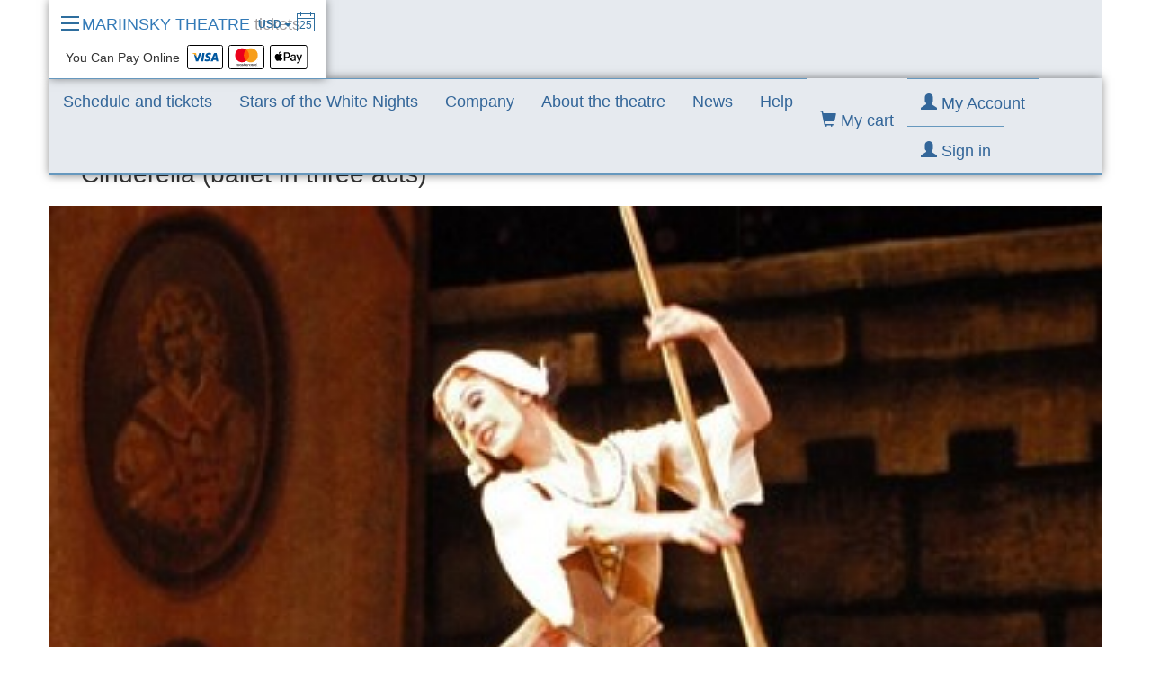

--- FILE ---
content_type: text/html; charset=UTF-8
request_url: https://www.mariinsky-theatre.com/newsm.php?code=Cind-dec19
body_size: 6106
content:

<!DOCTYPE html>
<html lang="en">
  
  <head>
    <meta charset="utf-8">
    <meta http-equiv="X-UA-Compatible" content="IE=edge">
    <meta name="viewport" content="width=device-width, initial-scale=1">
    <!-- The above 3 meta tags *must* come first in the head; any other head content must come *after* these tags -->
    <meta name="description" content="">
    <meta name="author" content="">
	
	<link rel="canonical" href="https://www.mariinsky-theatre.com/news/Cind-dec19/" >	
    <link rel="icon" href="../../favicon.ico">

    <title>Cinderella (ballet in three acts)</title>

    <!-- Bootstrap core CSS -->
    <link href="/bootstrap/css/bootstrap.css" rel="stylesheet">

	<link href="/css/style_r.css?t=1769361405" rel="stylesheet">


  </head>
  <body class="wrap infotheatre-body">
	<div class="container-top-offset" style="padding: 0px;">
				
				
		<div class="container wrap-cart block-news">
			<div>
				<ol class="breadcrumb" itemscope itemtype="http://schema.org/BreadcrumbList">
						  <li itemscope itemprop="itemListElement" itemtype="http://schema.org/ListItem"><a itemprop="item" href="/newsm.php"><span itemprop="name">Mariinsky Theatre News</span></a> <meta itemprop="position" content="1" /></li><li itemscope itemprop="itemListElement" itemtype="http://schema.org/ListItem"><a itemprop="item" href="/newsm.php?year=2019"><span itemprop="name">News 2019</span></a> <meta itemprop="position" content="2" /></li><li class="active" itemscope itemprop="itemListElement" itemtype="http://schema.org/ListItem"><span><span itemprop="name">Cinderella (ballet in three acts)</span></span><meta itemprop="position" content="3" /><meta  content="/newsm.php?code=Cind-dec19" /><a href="/newsm.php?code=Cind-dec19" itemprop="item"></a></li> 	
						</ol>			
				<h1 class="h1_m">Cinderella (ballet in three acts)</h1>
				<div class="news-item"><img src="/pic/1525415624_news-cind.jpg" title="1525415624_news-cind.jpg" style="width: 100%;">			<div class="news-block-item__date">21 December 2019</div>
			<div class="news-block-item__text"><p><a href="/performance/Sergei_Prokofiev__Cinderella___ballet_in/21-December-2019/13:00/9418/" target="_blank">"Cinderella"</a>&nbsp;(ballet in three acts)&nbsp;will take place at the&nbsp;<a href="/theatre/mariinsky/mariinsky-2/" target="_blank">Mariinsky II (New Theatre)</a>&nbsp;on <a href="/performance/Sergei_Prokofiev__Cinderella___ballet_in/21-December-2019/13:00/9418/" target="_blank">21 December 2019</a></p></div>
		</div>			</div>
		</div>
	</div>
  

<nav class="navbar navbar-default navbar-fixed-top navbar-other-page">
	  <div class="container">
	    <!-- Brand and toggle get grouped for better mobile display -->
	    <div class="navbar-header">
		
		<a type="button" class="navbar-toggle_l collapsed" data-toggle="collapse" data-target="#bs-example-navbar-collapse-1" aria-expanded="false">
		<svg id="icon-menu" version="1.1" x="0px" y="0px" viewBox="0 0 800 640" style="enable-background:new 0 0 800 640; width: 22px; height: 16px;" xml:space="preserve" >
    <path d="M0,640v-40v-40h800v40v40H0z M0,320v-40h800v40v40H0L0,320L0,320z M0,40V0h800v40v40H0L0,40L0,40z"></path>
    </svg>
	 </a>	
	      
	     	<span class="navbar-brand">
				<span id="main-logo"><a href="/mobile/index.php">MARIINSKY THEATRE <span>tickets</span></a></span>
			</span>
			<div class="dropdown navbar-toggle_cc">
  <button class="btn btn-default dropdown-toggle" type="button" id="dropdownMenu1" data-toggle="dropdown" aria-haspopup="true" aria-expanded="true">
    USD    <span class="caret"></span>
  </button>
  <ul class="dropdown-menu" aria-labelledby="dropdownMenu1">
	<li><a href="/action/changeCur.php?currencyID=10">USD</a></li><li><a href="/action/changeCur.php?currencyID=3">EUR</a></li><li><a href="/action/changeCur.php?currencyID=6">GBP</a></li><li><a href="/action/changeCur.php?currencyID=11">RUB</a></li>	
    <li role="separator" class="divider"></li>
    <li><a href="/action/changeCur.php?currencyID=1">AUD</a></li><li><a href="/action/changeCur.php?currencyID=14">BYN</a></li><li><a href="/action/changeCur.php?currencyID=2">CAD</a></li><li><a href="/action/changeCur.php?currencyID=9">CHF</a></li><li><a href="/action/changeCur.php?currencyID=13">CNY</a></li><li><a href="/action/changeCur.php?currencyID=12">DKK</a></li><li><a href="/action/changeCur.php?currencyID=3">EUR</a></li><li><a href="/action/changeCur.php?currencyID=6">GBP</a></li><li><a href="/action/changeCur.php?currencyID=4">JPY</a></li><li><a href="/action/changeCur.php?currencyID=5">NOK</a></li><li><a href="/action/changeCur.php?currencyID=11">RUB</a></li><li><a href="/action/changeCur.php?currencyID=8">SEK</a></li><li><a href="/action/changeCur.php?currencyID=10">USD</a></li>  </ul>
</div>
			<span class="navbar-toggle_r">
				

				<a href="/playbillm.php" class="navbar-toggle_r_a">
						<svg id="icon-global-calendar" viewBox="0 0 20 22" style="width: 20px; height: 22px;">
						  <path fill-rule="evenodd" clip-rule="evenodd" d="M20,8V7V3V2h-1h-3V0h-1v2H5V0H4v2H1H0v1v4v1v14h1h18h1v-1V8z     M19,21H1V8h18V21z M19,7H1V3h3v2h1V3h10v2h1V3h3V7z"></path>
						  <text x="3px" y="19px" font-size="12px">25</text>
						</svg>
						<!--<button type="button" class="navbar-toggle_r collapsed">
						<span class="glyphicon glyphicon glyphicon-calendar" aria-hidden="true"></span>
      						</button>--></a>			</span>
			<table align="center" style="margin-bottom: 5px;">
	<tr>
		<td style="height: 27px; padding-top: 0px;" valign="top" id="text-pay-online"><span style="display: inline-block; margin-top: 4px;">You Can Pay Online&nbsp;&nbsp;</span></td>
		<td style="height: 27px;">
			<svg width="40" height="27" aria-hidden="true" role="img" viewBox="0 0 140 90" class="paymentLogo border-hr rounded"><title id="title">Visa</title><rect width="140" height="90" style="fill: rgb(255, 255, 255);"></rect><g id="g4158"><polygon id="polygon9" points="62.7 62.1 53.9 62.1 59.4 28 68.2 28 62.7 62.1" style="fill: rgb(0, 87, 159);"></polygon><path id="path11" d="M94.7,28.8a21.16,21.16,0,0,0-7.9-1.5c-8.7,0-14.8,4.6-14.9,11.3-.1,4.9,4.4,7.6,7.7,9.3s4.6,2.8,4.6,4.3c0,2.3-2.8,3.3-5.3,3.3a17.06,17.06,0,0,1-8.3-1.8l-1.2-.5-1.2,7.7A27.57,27.57,0,0,0,78,62.7c9.3,0,15.3-4.6,15.4-11.7,0-3.9-2.3-6.9-7.4-9.3-3.1-1.6-5-2.6-5-4.2s1.6-2.9,5.1-2.9a15,15,0,0,1,6.6,1.3l.8.4Z" style="fill: rgb(0, 87, 159);"></path><path id="path13" d="M106.5,50l3.5-9.5c0,.1.7-2,1.2-3.3l.6,2.9s1.7,8.2,2,9.9Zm10.9-22h-6.8c-2.1,0-3.7.6-4.6,2.8L92.8,62.1h9.3s1.5-4.2,1.8-5.1h11.3c.2,1.2,1,5.1,1,5.1h8.2C124.5,62.1,117.4,28,117.4,28Z" style="fill: rgb(0, 87, 159);"></path><path id="path15" d="M46.5,28,37.9,51.3,37,46.6c-1.6-5.5-6.6-11.4-12.2-14.3l7.9,29.9H42L55.9,28Z" style="fill: rgb(0, 87, 159);"></path><path id="path17" d="M29.9,28H15.6l-.1.7c11.1,2.8,18.4,9.7,21.4,17.9L33.8,30.9C33.3,28.7,31.8,28.1,29.9,28Z" style="fill: rgb(250, 166, 26);"></path></g></svg>
		
		<svg width="40" height="27" aria-hidden="true" role="img" viewBox="0 0 140 90" class="paymentLogo border-hr rounded"><title id="title">MasterCard</title><rect width="140" height="90" style="fill: rgb(255, 255, 255);"></rect><path d="M114.6,80.2v.2h.3v-.2Zm.1-.2c.1,0,.1,0,.2.1a.35.35,0,0,1,.1.2c0,.1,0,.1-.1.2a.35.35,0,0,1-.2.1l.2.3h-.2l-.2-.3h-.1v.3h-.2V80Zm0,1h.2c.1,0,.1-.1.2-.1s.1-.1.1-.2a.45.45,0,0,0,0-.5c-.1-.1-.2-.3-.3-.3a.45.45,0,0,0-.5,0c-.1,0-.1.1-.2.1s-.1.1-.1.2a.45.45,0,0,0,0,.5c.1.1.2.3.3.3h.3m0-1.4a.37.37,0,0,1,.3.1.22.22,0,0,1,.2.2l.2.2a.63.63,0,0,1-.2.8c-.1.1-.2.1-.2.2a.64.64,0,0,1-.6,0,.22.22,0,0,1-.2-.2.79.79,0,0,1-.2-.8.22.22,0,0,1,.2-.2c.1-.1.2-.1.2-.2a.37.37,0,0,1,.3-.1M43.5,76.9a2.3,2.3,0,1,1,2.3,2.4,2.24,2.24,0,0,1-2.3-2.18V76.9m6.2,0V73.1H48V74a2.91,2.91,0,0,0-2.4-1.1,4,4,0,1,0,0,8A3.16,3.16,0,0,0,48,79.8v.9h1.7Zm56,0a2.3,2.3,0,1,1,2.3,2.4,2.26,2.26,0,0,1-2.3-2.22V76.9m6.2,0V70h-1.7v4a2.91,2.91,0,0,0-2.4-1.1,4,4,0,1,0,0,8,3.16,3.16,0,0,0,2.4-1.1v.9h1.7ZM70.3,74.4a1.88,1.88,0,0,1,1.9,1.8h-4a2.07,2.07,0,0,1,2.1-1.8m-.1-1.5a3.7,3.7,0,0,0-3.8,3.6h0v.4a3.71,3.71,0,0,0,3.42,4h.48a4.35,4.35,0,0,0,3.1-1.1l-.8-1.2a3.54,3.54,0,0,1-2.2.8,2.12,2.12,0,0,1-2.3-1.9h5.7v-.6c0-2.4-1.5-4-3.6-4m20,4a2.3,2.3,0,1,1,2.3,2.4,2.26,2.26,0,0,1-2.3-2.22V76.9m6.2,0V73.1H94.9V74a2.91,2.91,0,0,0-2.4-1.1,4,4,0,0,0,0,8,3.16,3.16,0,0,0,2.4-1.1v.9h1.7ZM81,76.9a3.89,3.89,0,0,0,3.7,4h.4a4.19,4.19,0,0,0,2.7-.9L87,78.7a3.69,3.69,0,0,1-2,.7,2.45,2.45,0,0,1-2.3-2.59h0A2.56,2.56,0,0,1,85,74.5a3.09,3.09,0,0,1,2,.7l.8-1.3a3.85,3.85,0,0,0-2.7-.9A4,4,0,0,0,81,76.6v.3m21.4-4a2.33,2.33,0,0,0-2,1.1v-.9H98.7v7.6h1.7V76.4c0-1.3.6-2,1.6-2a3.78,3.78,0,0,1,1,.2l.5-1.6c-.4,0-.8-.1-1.1-.1m-44.5.8a5.54,5.54,0,0,0-3.1-.8c-1.9,0-3.2.9-3.2,2.4,0,1.2.9,2,2.6,2.2l.8.1c.9.1,1.3.4,1.3.8,0,.6-.6.9-1.7.9a4.3,4.3,0,0,1-2.5-.8l-.8,1.3a5.63,5.63,0,0,0,3.3,1c2.2,0,3.5-1,3.5-2.5s-1-2-2.7-2.3h-.8c-.7-.1-1.3-.2-1.3-.8s.5-.9,1.5-.9a4.18,4.18,0,0,1,2.4.7Zm21.4-.8a2.33,2.33,0,0,0-2,1.1v-.9H75.7v7.6h1.7V76.5c0-1.3.5-2,1.6-2a3.78,3.78,0,0,1,1,.2l.5-1.6a2.6,2.6,0,0,0-1.2-.2m-14.2.2H62.4V70.8H60.7v2.3H59.2v1.5h1.5v3.5c0,1.8.7,2.8,2.7,2.8a4,4,0,0,0,2.1-.6L65,78.9a2.35,2.35,0,0,1-1.5.4c-.8,0-1.1-.5-1.1-1.3V74.6h2.7ZM40.3,80.7V76a2.83,2.83,0,0,0-2.63-3H37.3a3,3,0,0,0-2.7,1.4A2.85,2.85,0,0,0,32.1,73a2.68,2.68,0,0,0-2.2,1.1v-.9H28.3v7.6H30V76.5a1.81,1.81,0,0,1,1.6-2h.3c1.1,0,1.7.7,1.7,2v4.2h1.7V76.5a1.81,1.81,0,0,1,1.6-2h.3c1.1,0,1.7.7,1.7,2v4.2Z" style="fill: rgb(35, 31, 32);"></path><path d="M115.6,55.4V54.3h-.3l-.3.7-.3-.8h-.3v1.1h.2v-.8l.3.7h.2l.3-.7v.8Zm-1.9,0v-.9h.4v-.2h-.9v.2h.4v.9Z" style="fill: rgb(247, 148, 16);"></path><path d="M82.6,60.2H57.4V15H82.5V60.2Z" style="fill: rgb(255, 95, 0);"></path><path d="M59,37.6A29,29,0,0,1,70,15a28.74,28.74,0,1,0,0,45.2A29,29,0,0,1,59,37.6" style="fill: rgb(235, 0, 27);"></path><path d="M116.5,37.6A28.71,28.71,0,0,1,70.1,60.2,28.66,28.66,0,0,0,75,20l0-.06a27.26,27.26,0,0,0-4.8-4.8,28.64,28.64,0,0,1,46.4,22.5" style="fill: rgb(247, 158, 27);"></path></svg>
		
		<img src="/img/Apple_Pay_Mark_RGB_041619.svg" class="paymentLogo paymentLogoApple">
		
		<!--<span class="border-hr rounded" style="height: 27px; display: inline-block; vertical-align: top;">
		<span style="width: 28px; overflow: hidden; display: inline-block; margin: 0px 6px;"><img src="/img/WeChat.png" class="paymentLogo paymentLogoWeChat" style="height: 21px;"></span></span>-->
		
		</td>
	</tr>
</table>
	    </div>
	
		<!-- Collect the nav links, forms, and other content for toggling -->
    <div class="collapse navbar-collapse menu-main" id="bs-example-navbar-collapse-1">
      <ul class="nav navbar-nav">

				<li><a href="/playbillm.php">Schedule and tickets</a></li><li><a href="/festival/">Stars of the White Nights</a></li><li><a href="/personm.php">Company</a></li><li><a data-link-menu-action="navbar-nav-second">About the theatre</a></li><li><a href="/newsm.php">News</a></li>		<li><a href="/helpm.php">Help</a></li>

		<li style="margin-top: 20px; border-top: none; ">
			
			
			<a href="/cartm.php"><span class="glyphicon glyphicon-shopping-cart" aria-hidden="true"></span> My cart</a></li>
			
		</li>	
		<li><a href="/myaccount/"><span class="glyphicon glyphicon-user" aria-hidden="true"></span> My Account</a></li>
		<li><a href="/loginm.php"><span class="glyphicon glyphicon-user" aria-hidden="true"></span> Sign in</a></li>      </ul>
      <ul class="nav navbar-nav navbar-nav-second" style="display: none;">
		<li><a data-link-menu-action="navbar-nav-first"><span class="glyphicon glyphicon-chevron-left" aria-hidden="true"></span> Back</a></li>
		<li><a data-link-menu-action="navbar-nav-second-bolshoi">Mariinsky Theatre</a></li><li><a href="/infotheatrem.php?page=seating_plan">Seating Plans</a></li><li><a href="/infotheatrem.php?page=theatre_rules">Theatre rules</a></li><li><a href="/infotheatrem.php?page=getting_here">Getting Here</a></li><li><a href="/infotheatrem.php?page=management">Management</a></li><li><a href="/infotheatrem.php?page=partners">Sponsors &amp; Partners</a></li>	  </ul>
    
		<ul class="nav navbar-nav navbar-nav-second-bolshoi" style="display: none;">
		<li><a data-link-menu-action="navbar-nav-second"><span class="glyphicon glyphicon-chevron-left" aria-hidden="true"></span> Back</a></li>
		<li><a href="/infotheatrem.php?page=mission">Mission</a></li><li><a href="/infotheatrem.php?page=mariinsky-main-stage">Mariinsky Theatre</a></li><li><a href="/infotheatrem.php?page=mariinsky-2">Mariinsky II</a></li><li><a href="/infotheatrem.php?page=mariinsky-hall-stage">Concert Hall</a></li><li><a href="/infotheatrem.php?page=history">History</a></li><li><a href="/infotheatrem.php?page=mariinsky-ballet">Mariinsky Ballet</a></li><li><a href="/infotheatrem.php?page=mariinsky-opera">Mariinsky Opera</a></li><li><a href="/infotheatrem.php?page=mariinsky-orchestra">Mariinsky Orchestra</a></li><li><a href="/infotheatrem.php?page=maestro-valery-gergiev">Maestro Valery Gergiev</a></li>	  </ul>
    
    </div><!-- /.navbar-collapse -->		
	
	  </div><!-- /.container-fluid -->
   </nav>
   
   
   	    

	

    <!-- Bootstrap core JavaScript
    ================================================== -->
    <!-- Placed at the end of the document so the pages load faster -->
      <input type="hidden" id="modal_time_stamp" value="1769361405">  <div class="uvrcartmodal-area uvrcartmodal-hidden uvrcartmodal-opacity uvrcartmodal-collapsed" id="uvrcartmodal">
						  <!-- Modal-->
						  <div class="uvrcartmodal" id="uvrcartmodal-main">
							<div class="uvrcartmodal-main" id="uvrcartmodal-start">
							  <div class="uvrcartmodal-title">Win a free tour</div>
							  <div class="uvrcartmodal-text">
								<div>Want &nbsp;to&nbsp;win</div>             <div><strong>MARIINSKY BACKSTAGE TOUR?</strong>               <div>for 2 person?</div>             </div>							  </div>
							  <div class="uvrcartmodal-choice" id="uvrcartmodal-choice">
								<div class="uvrcartmodal-choice-option uvrcartmodal-choice-option-yes">
								  <button type="button" id="uvrcartmodal-choice-option-yes">Yes! I am ready!</button>
								</div>
								<div class="uvrcartmodal-choice-option uvrcartmodal-choice-option-no">
								  <button type="button" id="uvrcartmodal-choice-option-no">No Thank you</button>
								</div>
							  </div>
							  <form class="uvrcartmodal-form uvrcartmodal-hidden uvrcartmodal-opacity" id="uvrcartmodal-form">
								<div class="uvrcartmodal-form-field uvrcartmodal-form-field-email">
								  <input type="email" name="email" placeholder="Your email" required="required">
								</div>
								<div class="uvrcartmodal-form-field uvrcartmodal-form-field-phone">
								  <input type="tel" name="phone" placeholder="Your phone" required="required">
								</div>
								<div class="uvrcartmodal-form-submit">
								  <button type="submit">Enter now</button>
								</div>
							<input type="hidden" name="St" id="St" value="2026-02-01">
										<input type="hidden" name="En" id="En" value="2026-02-28">								<input type="hidden" name="BC" value="">
								<input type="hidden" name="TSM" value="1769361405">
								<input type="hidden" id="flag-open" value="0">
								
								
							  </form>
							  <div class="uvrcartmodal-error uvrcartmodal-hidden uvrcartmodal-opacity" id="uvrcartmodal-error"><span>An error occured. Please, try again.</span></div>
							</div>
							<div class="uvrcartmodal-success uvrcartmodal-hidden uvrcartmodal-opacity" id="uvrcartmodal-success">
							  <div class="uvrcartmodal-title">You're In!</div>
							  <div class="uvrcartmodal-text">
								<div>Now you are participating in the drawing of amazing Mariinsky Backstage Tour for 2!</div>
							  </div>
							  <div class="uvrcartmodal-finalbtn">
								<button id="uvrcartmodal-finalbtn" type="button">Continue shopping</button>
							  </div>
							</div>
							<div class="uvrcartmodal-close" id="uvrcartmodal-close">
							  <button type="button"></button>
							</div>
							<div class="uvrcartmodal-unfold" id="uvrcartmodal-unfold">
							  <button type="button">
								<div></div>
								<div></div>
							  </button>
							</div>
						  </div>
						  <input type="hidden" id="timerModal" value="7000">
						  <!-- / Modal-->
						</div>
<!-- Modal -->
<div class="modal fade" id="modalOtherDate" tabindex="-1" role="dialog" aria-labelledby="modalOtherDateLabel">
  <div class="modal-dialog" role="document">
    <div class="modal-content">
      <div class="modal-header">
        <button type="button" class="close" data-dismiss="modal" aria-label="Close"><span aria-hidden="true">&times;</span></button>
      </div>
      <div class="modal-body">
        <div class="modal-body__header">Select a Perfomance</div>
		<div class="modal-body__dates">
			<input type="hidden" id="modal-code" value="Cind-dec19">
			<ul>
						</ul>
		</div>
      </div>
      <div class="modal-footer">
        <button type="button" class="btn btn-default" data-dismiss="modal">Cancel</button>
      </div>
    </div>
  </div>
</div>				
  <!-- Placed at the end of the document so the pages load faster -->
  
  <script async src="https://www.googletagmanager.com/gtag/js?id=UA-20284306-5"></script>
<script>
  window.dataLayer = window.dataLayer || [];
  function gtag(){dataLayer.push(arguments);}
  gtag('js', new Date());

  gtag('config', 'UA-20284306-5');
  gtag('config', 'AW-17342403161');
</script>
  
    <script src="https://ajax.googleapis.com/ajax/libs/jquery/1.12.4/jquery.min.js"></script>
	
    <script>window.jQuery || document.write('<script src="../../assets/js/vendor/jquery.min.js"><\/script>')</script>
    <script src="/bootstrap/js/bootstrap.min.js"></script>

	<!--<script type="text/javascript" src="/fancybox/jquery.mousewheel-3.0.4.pack.js"></script>
	<script type="text/javascript" src="/fancybox/jquery.fancybox-1.3.4.pack.js"></script>-->
	<!--<link rel="stylesheet" type="text/css" href="" media="screen" />-->


	<script type="text/javascript" src="/js/getJSArrayErrorMain.php" async></script>			 
	<script src="/js/jquery-ui.min.js"></script>

	<!--<link href="/modal_mobile/css/mobile.css" rel="stylesheet">-->

	    <script src="/modal_mobile/js/cartmodal.js"></script>
    <script src="/modal_mobile/js/functions.js"></script>
    <script src="/js/payment/alfa.js"></script>

	 <script>
			$(document).ready(function() {
			
				$("head").append("<link href='/css/redmond1/jquery-ui-1.8.20.custom.min.css' rel='stylesheet' type='text/css' />");
			
				$("head").append("<link href='https://fonts.googleapis.com/css?family=Lato:300,400,700,400italic' rel='stylesheet'  type='text/css' />");
				$("head").append("<link href='/fancybox/jquery.fancybox-1.3.4.css' type='text/css' rel='stylesheet' />");
				$("head").append("<link href='/modal_mobile/css/mobile.css' rel='stylesheet' type='text/css' />");
				
				$("[data-eventid]").click(function(){
						//console.log("AAAA");
						$(this).addClass("change-date-hover");
						_this = $(this);
						setTimeout(function() { _this.removeClass("change-date-hover"); }, 250);
						
						var url = "/mobile/cart_add.php?event_id="+$(this).attr("data-eventid");
						location.href = url;
					});
				
				$('[data-link-menu-action]').click( function(e) {
			e.preventDefault();
			var $this = $(this);
			$(".navbar-nav").hide();
			$("."+$this.attr('data-link-menu-action')).show();
		});
			
					
		$(".navbar-toggle_r_a").click(function(){
			//console.log("AAAAAAAAAAAAAAA");
			$(this).addClass("navbar-toggle_r_a__active");
			//return false;
		})	
		$(".navbar-toggle_l").click(function(){
			//console.log("AAAAAAAAAAAAAAA");
			if ($(this).hasClass('navbar-toggle_r_a__active')){
				$(this).removeClass("navbar-toggle_r_a__active");
			}else{
				$(this).addClass("navbar-toggle_r_a__active");
			}
			
			//setTimeout(function() { $(".navbar-toggle_l").removeClass("navbar-toggle_r_a__active"); }, 500);
			//return false;
		})	
			
			});	
   </script>

				
    	<script src="/owlcarousel/owl.carousel.min.js"></script>
    <!-- Owl Carousel Assets -->
	<link rel="stylesheet" href="/owlcarousel/owl.carousel.min.css">
	<link rel="stylesheet" href="/owlcarousel/owl.theme.default.min.css">

	<script>
			$(document).ready(function() {
				var owl = $("#owl-demo1");
				 
				   owl.owlCarousel({		
				      loop:true,

				      nav:true,
	dots:false,
					navText: ["<span>&nbsp;</span>","<span>&nbsp;</span>"],

					autoplay: true,
					autoplayTimeout: 5000,
					    responsive:{
					        0:{
					            items:1
					        },
					        600:{
					            items:1
					        },
					        1000:{
					            items:1
					        }
					    }
				  });
			});
	</script>
</body>
</html>





--- FILE ---
content_type: text/css
request_url: https://www.mariinsky-theatre.com/css/style_r.css?t=1769361405
body_size: 8775
content:
@font-face {
    font-family: BaskervilleMTStd;
    font-style: normal;
    font-weight: 400;
    src: url("/fonts/2DB137_0_0.eot");
    src: url("/fonts/2DB137_0_0.eot?#iefix") format("embedded-opentype"), url("/fonts/2DB137_0_0.woff2") format("woff2"), url("/fonts/2DB137_0_0.woff") format("woff"), url("/fonts/2DB137_0_0.ttf") format("truetype")
}

@font-face {
    font-family: BaskervilleMTStd;
    font-style: italic;
    font-weight: 400;
    src: url("/fonts/2DB137_2_0.eot");
    src: url("/fonts/2DB137_2_0.eot?#iefix") format("embedded-opentype"), url("/fonts/2DB137_2_0.woff2") format("woff2"), url("/fonts/2DB137_2_0.woff") format("woff"), url("/fonts/2DB137_2_0.ttf") format("truetype")
}

@font-face {
    font-family: BaskervilleMTStd;
    font-style: normal;
    font-weight: 700;
    src: url("/fonts/2DB137_1_0.eot");
    src: url("/fonts/2DB137_1_0.eot?#iefix") format("embedded-opentype"), url("/fonts/2DB137_1_0.woff2") format("woff2"), url("/fonts/2DB137_1_0.woff") format("woff"), url("/fonts/2DB137_1_0.ttf") format("truetype")
}
.wrap .purple{color:#990000;}
.wrap .bold{font-weight:bold;}
.wrap .navbar-default{background:none;border:none;margin-bottom:0px;}
.wrap .navbar-nav{margin:0px;}
.wrap .container{position:relative;padding-left:0px;padding-right:0px;}
.wrap .navbar-brand{float:none;padding:0px;display:block;width:300px;margin:0px auto 0px auto;}
.wrap .navbar-collapse{}
.navbar-right-menu{position:absolute;top:0px;right:0px;}
.wrap .navbar-collapse{border:none;background-color:#e6eaef;margin-top:30px;}
.wrap .navbar-collapse ul li{border-top:1px solid #6698be;}
.wrap .navbar-collapse ul li a{color:#369;}
.wrap .navbar-collapse ul li a:hover{color:#f60;}
.wrap .menu-main{color:#369;text-decoration:none;font-size:18px;}
.wrap .menu-main li.active a{color:#fff;font-size:20px;background-color:#5485ab;}
.wrap .navbar-header.homepage-menu{box-shadow:none;}
.wrap .navbar-header.homepage-menu #main-logo{width:170px !important;padding-top:15px;font-size:30px;color:#ffffff !important;line-height:1;word-wrap:break-word !important;white-space:normal !important;overflow:hidden;}
.navbar-default .navbar-toggle:hover, .navbar-default .navbar-toggle:focus{background-color:none;}
.wrap .navbar-default .navbar-toggle{border:none !important;}
.wrap .icon-bar{color:#ffffff !important;}
.wrap .navbar-header.homepage-menu{text-align:center;position:relative;margin:0px;background:none !important;}
.wrap .navbar-header{background-color:#ffffff;text-align:center;position:relative;box-shadow:0 0 10px rgba(0,0,0,0.5);margin:0px;}
.wrap .navbar-header #main-logo{color:#2e6e9e !important;display:inline-block;padding-top:17px;}
.navbar-toggle_l{position:absolute;top:0px;left:0px;}
.navbar-toggle_r{position:absolute;top:0px;right:0px;}
.wrap .navbar-header button{border:none;color:#ffffff;background:none;font-size:20px;}
.wrap .navbar-header button .glyphicon{color:#2e6e9e !important;top:13px;}
.wrap .navbar-header.homepage-menu button .glyphicon{color:#ffffff !important;top:12px;}
.owl-controls{position:absolute;bottom:5px;width:100% !important;}
.wrap #datepicker{margin:20px 10px 0px 10px;}
.wrap #datepicker .ui-datepicker{width:100%;}
.wrap .container_wrap{margin:0px 10px;}
.wrap .mobile_menu{}
.wrap .mobile_menu_item__name{text-align:center;color:#369;text-transform:uppercase;font-size:5vw;line-height:6vw;margin-bottom:5px;}
.wrap .mobile_menu_item__pic img{width:100%;}
.wrap .mobile_menu_item{position:relative;margin-top:30px;}
.wrap .mobile_menu_item__alt{position:absolute;width:100%;font-size:4.5vw;height:auto;min-height:40px;position:absolute;bottom:-1px;left:0;right:0;background:rgba(255,255,255,0.9);z-index:1;padding:10px 40px 17px 10px;}
.wrap .mobile_index_text{margin-top:30px;font-size:100%;}
.wrap .mobile_index_text__name{color:#c60;font-size:120%;margin-bottom:15px;font-weight:bold;}
.wrap .menu-main-index{background-color:#e6eaef;border-bottom:1px solid #6698be;margin-top:30px;}
.wrap .menu-main-index ul{list-style:none;margin:0px;padding:0px;}
.wrap .menu-main-index ul li{border-top:1px solid #6698be;}
.wrap .menu-main-index ul li a{color:#369;padding:5px 8px;display:block;}
.wrap .footer_adress{margin-top:30px;background-color:#0c693c;padding:1px 15px 15px 15px;font-size:90%;}
.wrap .footer_adress_item__pic{margin-right:10px;min-height:50px;}
.wrap .footer_adress_item__text a{font-weight:bold;font-size:105%;}
.wrap .footer_adress_item{margin-top:15px;}
.wrap .ui-widget-content{border:none;}
.wrap .ui-datepicker{padding:0px;}
.wrap .ui-widget-header{border:none;background:none;}
.wrap .ui-datepicker-title{color:#000000 !important;font-weight:100%;}
.wrap .ui-state-default, .wrap .ui-widget-content .ui-state-default, .wrap.ui-widget-header .ui-state-default{border:none;background:none;}
.wrap .ui-datepicker-calendar{font-size:1em;padding:0px;border-spacing:0px;}
.wrap .ui-datepicker-calendar tbody td{background-image:url('/css/images/cal-bg-event.png');background-repeat:no-repeat;background-size:contain;text-align:center;font-size:110%;padding:0px !important;}
.wrap .ui-datepicker th{padding:0px;font-weight:normal;}
.wrap .ui-datepicker td a{display:block;text-align:center;text-decoration:none;}
.wrap .ui-widget-header .ui-icon{background:url(/css/images/prev-next-mobile.png) no-repeat;}
.wrap .ui-datepicker-next .ui-icon{background-position:right 0;}
.wrap .next-month-m{width:30px;height:30px;position:absolute;display:inline-block;cursor:pointer;}
.wrap .dateEvent td{background:none;border:none;text-align:left !important;font-size:100% !important;}
.block-event-popup_item_day{height:100%;}
.wrap .dateEvent td .block-event-popup_item_day__date{color:#8E8E8E;font-size:14px;height:100%;line-height:1.2;text-align:center;vertical-align:top;width:98px;padding:10px 0;border:1px solid #D7DCE8;border-radius:6px 6px 6px 6px;background-color:#EFF3F7;background-image:none;text-transform:uppercase;font-weight:normal !important;font-style:normal !important;-moz-transform:rotate(-90deg);-webkit-transform:rotate(-90deg);-o-transform:rotate(-90deg);-ms-transform:rotate(-90deg);transform:rotate(-90deg);}
.wrap .dateEvent td .block-event-popup_item_day__date div{}
.wrap .dateEvent td .block-event-popup_item_day__event{height:100%;}
.wrap .dateEvent td .block-event-popup_item_day__event, .wrap .dateEvent td{background-image:none !important;}
.wrapper{margin:0em;position:relative;padding-left:2.4em;}
.wrapper header{display:block;position:absolute;top:0;left:0;bottom:0;width:2em;overflow:hidden;white-space:nowrap;border:1px solid #D7DCE8;border-radius:6px 6px 6px 6px;background-color:#EFF3F7;color:#8E8E8E;font-size:110%;padding-bottom:5px;min-height:100px;}
.wrapper header h1{transform-origin:0 50%;transform:rotate(-90deg) translate(-70%, 50%);position:absolute;top:0px;height:2em;font-weight:bold;font-size:1em;line-height:2em;}
.wrapper article{display:inline-block;width:100%;padding:.2em;vertical-align:middle;-moz-box-sizing:border-box;-webkit-box-sizing:border-box;-ms-box-sizing:border-box;-o-box-sizing:border-box;box-sizing:border-box;color:#8E8E8E;font-size:90%;position:relative;padding-left:2em;height:100%; min-height: 110px;text-align:left;}
.block-event-popup{margin-bottom:5px;}
.article_wrapper{border:1px solid #D7DCE8;border-radius:6px 6px 6px 6px;background-color:#EFF3F7;height: 100%; padding: 5px 0px;}
.block-event-popup_item_day__event_name{font-weight:bold;font-size:1.3em;}
.block-event-popup_item_day__event_type{font-weight:bold;}
.block-event-popup_item_day__event_time{float:left;margin-right:.2em;-moz-transform-origin:0 50%;-moz-transform:rotate(-90deg) translate(-50%, 50%);-webkit-transform-origin:0 50%;-webkit-transform:rotate(-90deg) translate(-50%, 50%);-o-transform-origin:0 50%;-o-transform:rotate(-90deg) translate(-50%, 50%);-ms-transform-origin:0 50%;-ms-transform:rotate(-90deg) translate(-50%, 50%);transform-origin:0 50%;transform:rotate(-90deg) translate(-50%, 50%);font-weight:bold;position:absolute;top:21px;left:5px;font-size:80%;}
.block-event-popup_item_day__event_name a{text-align:left !important;line-height:1 !important;}
.article_wrapper .article_top{border-top:1px solid #C8C8C8;margin-top:3px;}
.article_wrapper .article_bottom{border-bottom:1px solid #C8C8C8;margin-bottom:3px; padding-bottom: 3px;}
a.btn_mobile_buy_tickets{background-color:#ff7e20;color:#fff;border:1px solid #ff7e20;display:block;margin-top:10px;color:#ffffff !important;text-transform:uppercase !important;letter-spacing:.03em;line-height:1em !important;font-weight:700 !important;text-align:center !important;display:inline-block !important;padding:8px 15px !important;font-size:0.9em !important;}
.block-event-popup .wrapper{margin-bottom:2px !important;}
.wrap .container-top-offset{margin-top:88px;}
.wrap .container-top-offset{padding:5px;}
.wrap .mobile__event_data__name{font-weight:bold;font-size:2em;line-height:1.2;}
.wrap .mobile__event_data__date{color:#8E8E8E;font-size:90%;margin-top:10px;font-weight:bold;}
.mobile__event_top_border{border-top:1px solid silver;}
.mobile__event_section, .mobile__event_section_edit{padding:10px 0px;display:none;}
.mobile__event_data{padding:10px 0px 15px 0px;}
.mobile__event_cart{font-weight:bold; position: relative;}
.mobile__event_count__plusminus_item{font-size:3.0em; font-weight: normal; line-height: .9em; font-family: "BaskervilleMTStd-Regular", serif;
    font-weight: 400;}
.mobile__event_count__label{ vertical-align: middle; height: 60px; line-height: 60px;}
.mobile__event_section__label { vertical-align: middle; height: 60px; line-height: 60px;}
.mobile__event_count__plusminus_item{margin:0px 0.4em;}
.mobile__event_count{padding:10px 0px; vertical-align: middle;}
.mobile__event_count__plusminus{text-align:right;margin-right:0.4em; font-size: 1.6em;}
.itemCategory_mobile{font-size:120%;margin-bottom:0.8em;}
.itemCategory_mobile .name{font-weight:bold;}
.itemCategory_mobile .name span{font-weight:normal;font-size:100% !important;}
.itemCategory_mobile.no_ava .name{opacity:0.3;}
.mobile__event_count__plusminus img{width:35px;}
.mobile__event_section_list{padding:15px 0px 50px 0px;}
.mobile__event_section_line{margin-top:8px;font-weight:bold;font-size:100%;}
.mobile__event_section_line .mobile__event_section__name{width:50%;}
.mobile__event_section__price{font-size:1.2em;text-align:right;}
.wrap h1, .h1_m{font-size:2em;margin-bottom:0.5em;}
.cartm_item__info{min-height:150px;background-size:cover;background-repeat:no-repeat;background-position:0 50%;padding:0px;color:white;background-color:black;}
.cartm_item__info_name{font-size:2.2em;font-style:italic; font-family: BaskervilleMTStd,serif; margin-bottom: 10px; font-weight: 400px;}
.cartm_item__info_date{text-transform:uppercase; margin-bottom: 20px; font-size: 110%;}
.cartm_item__info_act{font-size:0.8em;text-transform:uppercase;margin-top:15px;}
.cartm_item__info_act a{color:#ffffff;}
.cartm_item_price{padding:5px 10px;}
.cartm_item_price_cat{width:50%;}
.cartm_item_price_value{overflow:hidden;text-align:right;}
.cartm_item_price__line{padding:5px 0px;}
.cartm_total{background-color:#0c693c;padding:15px;color:#ffffff;margin-top:0.5em;}
.cartm_total__title{font-size:1.5em;padding-bottom:0.3em;}
.cartm_total__line{padding:10px 0px;}
.cartm_border_bottom{border-bottom:1px solid #ababab;}
.cartm_total__line_lable{text-transform:uppercase;}
.cartm_total__line_end .cartm_total__line_value{font-size:150%;}
.cartm_total_next{background-color:#ffffff;text-align:center;padding:10px;color:#000000 !important;margin-top:0.3em;display:block;}
.cartm_total_continue{text-align:center;margin-top:15px;color:#ffffff;margin-bottom:0px;text-transform:uppercase;font-size:90%;}
.cartm_total_continue a{color:#ffffff;}
.navbar-block_r{position:absolute;top:0px;right:0px;}
.navbar-block_l{position:absolute;top:0px;left:0px;}
.navbar-toggle_r a{display:block;margin:15px 15px 0px 0px;}
.navbar-toggle_r a span{font-size:16px;}
.margin-big{margin:3%;}
.mtl{margin-top:20px;}
.mtb{margin-top:15px;}
.uppercase{text-transform:uppercase;}
.wrap #formReg label{text-transform:uppercase;}
.cartm_item__info_name{line-height:1.1;}
.wrap DIV.basketPirce{font-size:13px;font-weight:normal;}
.wrap .strike{text-decoration:line-through;}
.wrap DIV.priceWithD{color:#990000;font-size:1.35em;font-weight:normal;letter-spacing:-1px;margin-top:-4px;}
.wrap DIV.discount{margin-top:1px;font-size:11px;font-weight:normal;margin-top:-2px;}
.cartm_item_price__line_total .cartm_item_price_value{color:#990000;font-size:1.35em !important;font-weight:normal;letter-spacing:-1px;}
.cartm_item_price__line_total_grand{border-top:1px solid silver;border-bottom:1px solid silver;}
.cartm_item_price__line_total_grand .cartm_item_price_cat, .cartm_item_price__line_total_grand .cartm_item_price_value{margin:10px 0px 5px 0px;}
.cartm_item_price__line_total_grand .cartm_item_price_cat{padding-left:10px;}
.cartm_item_price__line_total_grand .cartm_item_price_value{padding-right:10px;}
.cartm_item_price__line_total_grand{font-weight:bold !important;}
.wrap DIV.blue-header{background:none repeat scroll 0 0 #003366;border-radius:3px 3px 0 0;color:#FFFFFF;font-size:15px !important;line-height:2;margin-bottom:15px;padding:2px 12px;}
.blockm{margin:15px;}
.blockm TABLE{padding:0px;border-spacing:0px;margin:5px 0px;font-size:13px;}
.blockm TABLE TD.fisrtTD{padding-right:10px;text-align:right;width:150px;}
.blockm .msgPay{font-size:14px;font-weight:bold;}
.blockm DIV#paymentImg{margin:10px 0px 20px 0px;}
DIV#paymentImg IMG{cursor:pointer;margin-right:10px;margin-bottom:10px;}
IMG.noActivePic{border-left:3px solid rgb(238, 238, 238);border-width:3px;border-style:solid;border-color:rgb(238, 238, 238) rgb(153, 153, 153) rgb(153, 153, 153) rgb(238, 238, 238);}
DIV#lineUnderCart{margin-top:30px;}
DIV.errorMain DIV{margin-top:5px;font-size:12px;background:url('/img/icon_req.gif') no-repeat;padding:0 0 0 15px;line-height:1;min-height:12px;min-width:12px;color:red;font-weight:bold;margin-bottom:10px;}
IMG.activePic{border-bottom:3px solid #eeeeee;border-right:3px solid #eeeeee;border-top:3px solid #999999;border-left:3px solid #999999;}
IMG.clickPic{border:3px solid #003366;}
IMG.clickPicNo{filter:alpha(opacity=50);opacity:0.5;}
.margin-middle{margin:10px;}
#block_playbill{margin:0px 5px;}
DIV.filterSearch{font-size:14px;background-color:#eeeeee;border-radius:4px;padding:10px 15px;}
DIV.filterSearch A{color:#2D6C8A;margin-right:2px;padding:1px 4px;}
DIV.filterSearch .filterP A{text-decoration:none;border-bottom:1px solid #2D6C8A;padding:1px 0px;margin:0px 4px;}
DIV.filterSearch .filterP .link_inner-block A{border:0px;margin:5px 0px;}
DIV.filterSearch .filterP .link_inner-block A span{color:#2D6C8A;padding:1px 0px;border-bottom:1px solid #2D6C8A;}
DIV.filterSearch .filterP .link_inner-block A:hover span{border:0px;}
DIV.filterSearch A.link:hover, DIV.filterSearch A.link_inner:hover{color:#00344d;text-decoration:none;}
DIV.filterSearch .filterP A.link:hover{border-bottom:0px !important;}
DIV.filterSearch A.select{background-color:#336699;color:#FFFFFF;padding:1px 4px !important;}
DIV.filterSearch A.archive{color:#6A6A6C;}
DIV.filterSearch A.archive.select{background-color:#336699;color:#FFFFFF;}
DIV.filterSearch DIV.filterP{margin-bottom:6px;}
.filterP a{font-size:115% !important;}
DIV.filterSearch SPAN{color:#6A6A6C;}
.filterP a.all{font-weight:bold;}
.link_inner{font-weight:bold;}
.filterP-ul li{float:left;position:relative;padding:0px;}
.filterP-ul{list-style-type:none;}
.block-event{margin:10px;}
.block-event__name{text-align:center;font-size:1.7em;line-height:1.2;}
.block-event__date{text-align:center;margin-top:10px;}
.btn-w{width:100% !important;display:block !important;padding-top:10px;padding-bottom:10px;font-size:1.2em;}
.block-event-person__line_photo div{width:75px;height:75px;overflow:hidden;background-position:50% 50%;border-radius:75px;}
.block-event-person__line_photo{margin-right:15px;}
.block-event-person__line{margin-bottom:8px;border-bottom:1px solid silver;padding-bottom:8px;}
.block-event-person__line_name{font-size:1.2em;margin-top:10px;}
.block-event-person__line_type{font-size:0.7em;margin-top:7px;}
.block-event-person__title{margin-bottom:10px;font-weight:bold;}
.wrap .owl-item .item{background-position:30% 30%;background-repeat:no-repeat;background-color:black;}
.bannerm_item{position:absolute;top:50%;width:100%;text-align:center;}
.btn_mobile{text-transform:uppercase;letter-spacing:.03em;line-height:1em;font-family:Lato;font-weight:700;text-align:center;display:inline-block;padding:15px 20px;font-size:.75rem;color:#c61c1c;}
.bannerm_buy_tickets .btn_mobile{background-color:#fff;color:#000;border:1px solid transparent;font-size:0.8em;}
.bannerm_name{font-size:3em;word-break:break-word;margin-bottom:15px;font-family:BaskervilleMTStd-Italic;font-style:normal;color:#ffffff;font-style:italic;}
.bannerm_date{font-family:Lato;color:#ffffff;margin-bottom:0;padding:0px 5px;}
.all_seats_are_sold_out{margin-top:10px;}
.all_seats_are_sold_out p{margin-bottom:0px;}
.navbar-other-page{left:0px;}
.navbar-other-page .navbar-collapse{margin-top:0px !important;}
.navbar-other-page .navbar-nav{border-bottom:2px solid #6698be;box-shadow:0 0 10px rgba(0,0,0,0.5);}
.mbs{margin-bottom:5px;}
.block_seats_together_text{font-weight:bold;}
.block_seats_together p{display:inline;}
.block_seats_together{text-transform:uppercase;color:#6A6A6C;font-size:0.9em;}
.cartm_item_price__seats p{display:inline;}
.plan_booking img{}
.mobile__event_section_list_plan img{width:100%;}
.mobile_arrow img{width:20px;}
.mobile_arrow_l{position:absolute;top:15px;left:7px;}
.block_hall_plan { background-color: white; height: 50px; box-shadow: 0 0 10px rgb(0 0 0 / 50%); }
.block_hall_plan a{display:block;padding:0px 15px;font-weight:bold;background:url('/css/images/mobile_arrow_r.png') no-repeat;background-size:8%;background-position:98% 14px; height: 50px; line-height: 50px;}
.block-help table{width:100%;}
.block-help table img{width:100%;}
.wrap .navbar-collapse{max-height:500px !important;}
.owl-carousel-perf .item img{width:100%;}
.owl-carousel-perf .owl-controls{background-color:gray;bottom:0px;opacity:0.8;}
.owl-carousel-perf{max-height:400px;overflow:hidden;}
.block-error-am{border-color:#c40000;display:block;-webkit-border-radius:4px;-moz-border-radius:4px;border-radius:4px;border:1px #c40000 solid;background-color:white;width:100%;margin:10px 0px 10px 0px;display:none;}
.block-error-am__inner{box-shadow:0 0 0 4px #fcf4f4 inset;border-radius:4px;padding:14px 18px;padding-left:66px;position:relative;}
.block-error-am h4{color:#c40000;font-weight:normal;font-size:17px;line-height:1.255;}
.block-error-am__inner_mes{margin-top:3px;}
.block-error-am__inner_icon{height:27px;left:18px;position:absolute;top:11px;width:30px;background-position:0px 0px;background-image:url("/css/images/error_am.png");background-repeat:no-repeat;display:inline-block;vertical-align:top;}
.block_form{margin-top:10px;border:1px solid #0f3c6d;background-color:#eff7fe;padding:10px;}
.block_form_tbl td{padding:2px 0px 2px 0;}
.block_form_tbl td.n{padding:2px 10px 2px 0;font-weight:bold; color: black;}
.block_form_tbl td input, .block_form_tbl td textarea{width:100%;font-size:13px;font-family:Arial,sans-serif; color: black;}
.block-event-popup-alert .wrapper article{padding-left:0.5em;}
.filterP-ul li button{border:none;color:#ffffff;background:none;font-size:17px;}
#myModal ul{list-style:none;margin:0px;padding:0px; padding-top: 15px;}
#myModal .modal-header{border-bottom:none;padding-bottom:5px;}
#myModal ul li{text-align:left;padding:0px;/*font-size:17px;*/ margin-bottom: 20px; font-weight: 700; font-size: 1.15em;}
#myModal ul li a{ color: #000000; }
.cart_padding {padding-left: 10px; padding-right: 10px;}
.mobile__event_cart button{ border-radius: 0px !important; padding: 20px; }
.container__basket  .mobile__event_data{ padding-left: 10px; padding-right: 10px; }
.mobile__event_count .glyphicon { top: -10px; }
.mobile__event_count__plusminus a{
	margin-top: 13px;
	display: inline-block;
}
.mobile__event_cart .btn.disabled, .mobile__event_cart .btn[disabled], .mobile__event_cart fieldset[disabled] .btn{
	/*opacity: 1;
	background-color: #f0bf7a;
	color: #2D6C9D;*/
}
.cartm_item__info_act a{
	    font-family: "Lato";
    font-weight: 700;
    text-transform: uppercase;
    line-height: 1em;
	font-size: 115%;
	border-bottom: 1px solid #ffffff;
}
.cartm_item__info_wrapper{
	width: 100%; min-height: 100%; background: rgba(0,0,0, 0.5);
	padding: 10px 15px;
}
.block-event_compare{
	margin-top: 70px;
}
.block-event_compare_item {
	text-align: center;
	width: 70%;
	margin: 0px auto;
}
.block-event_compare_item_day{
	    font-family: "Lato";
    font-weight: 700;
    text-transform: uppercase;
    font-size: 1.20em;
    line-height: 1.5em;
}
.block-event_compare_item_daywtime{
	    font-family: "Lato";
    font-weight: 400;
    font-size: 1em;
    line-height: 1.5em;
}
.block-event_compare .item{
	background-color: white !important;
}
.block-event_compare .owl-pagination{
	background-color: red;
	display: none;
}
.block-event_compare_item_stage{
	margin-top: 10px;
}
.block-event_compare_item_price{
	padding: 30px 0;
	font-family: "BaskervilleMTStd-Italic";
    font-size: 1.75em;
    line-height: 1em;
    font-style: italic;
}
.block-event_compare_item_btn button{
	width: 120px;
	padding: 15px 20px;
	white-space: normal;
	text-transform: uppercase;
    line-height: 1.1em;
    font-family: "Lato";
    font-weight: 400;
    text-align: center;
    display: inline-block;
    font-size: 0.9em;
	border-radius: 0px;
}
.block-event_compare .owl-theme  .owl-nav, .owl-nav-new.owl-theme  .owl-nav {
	/*position: absolute;*/
	top: 0px;
	left: 0px;
	width: 100%;
	 margin-top: 0px;
	 height: 100%;

}
.block-event_compare .owl-theme  .owl-nav  div.owl-prev, .block-event_compare .owl-theme  .owl-nav  div.owl-next, .owl-nav-new.owl-theme  .owl-nav  div.owl-prev, .owl-nav-new.owl-theme  .owl-nav  div.owl-next{ 
	padding: 0px;
	margin: 0px;
	background: none;
	color: black;
	width: 10%;
	text-align: center;
}

.block-event_compare .owl-theme  .owl-nav  div span, .owl-nav-new.owl-theme  .owl-nav  div span{
	padding: 0px;
	margin: 0px;
	background: none !important;
	color: black;
}

.block-event_compare .owl-theme  .owl-nav  div.owl-prev, .owl-nav-new.owl-theme  .owl-nav  div.owl-prev{
	position: absolute;
	left: 0%;
	top: 35%;
}

.owl-nav-new.owl-theme  .owl-nav  div.owl-prev{
	left: 0%;
	top: 43%;
	opacity: 0.4;
}

.block-event_compare .owl-theme  .owl-nav  div.owl-next, .owl-nav-new.owl-theme .owl-nav  div.owl-next{
	position: absolute;
	right: 0%;
	top: 35%;
	/*opacity: 0.4;*/
}
.block-event_compare .owl-theme  .owl-nav  div.owl-prev{
	text-align: left;
	background-image: url('/css/images/owl_left_arrow.png');
	background-repeat: no-repeat;
	background-size: 100%;
	height: 50px !important;
	width: 20px !important;
}
.owl-nav-new.owl-theme  .owl-nav  div.owl-next{
	text-align: right;
	background-image: url('/css/images/owl_right_arrow.png');
	background-repeat: no-repeat;
	background-size: 100%;
	height: 50px;
	width: 20px;
}
.owl-nav-new.owl-theme  .owl-nav  div.owl-prev{
	text-align: left;
	background-image: url('/css/images/owl_left_arrow_w.png');
	background-repeat: no-repeat;
	background-size: 100%;
	height: 50px;
	width: 30px;
}
.owl-nav-new.owl-theme  .owl-nav  div.owl-next{
	text-align: right;
	background-image: url('/css/images/owl_right_arrow_w.png');
	background-repeat: no-repeat;
	background-size: 100%;
	height: 50px;
	width: 30px;
}

.block-event__dates{
	font-size: 1.3em;
	    display: block;
    margin-bottom: 20px;
	font-family: "Lato";
    font-weight: 300;
    text-transform: uppercase;
    line-height: 1.2em;
	text-align: center;
	margin-top: 15px;
}
.block-event__btn_from{
	width: 100%;
	height: 60px;
	line-height: 38px;
	padding-left: 20px;
	padding-right: 20px;
}
.block-event__btn_from span{
	width: 50%;
	display: inline-block;
}
.block-event__text_buy{
	text-align: left !important;
	font-weight: 700;
	text-transform: uppercase;
    letter-spacing: .03em;
    font-family: "Lato";
    font-weight: 700;
    font-size: 0.85em;
}
.block-event__text_from{
	font-family: "BaskervilleMTStd-Italic";
    text-transform: none;
    font-size: 1.1em;
    letter-spacing: -.02em;
    font-style: italic;
	text-align: right;
}
.container_basket{
	padding-bottom: 70px;
}

.cartm_total_fixed{
	position: fixed;
    width: 100%;
    bottom: 0;
    left: 0;
    z-index: 90;
    display: -webkit-box;
    display: -ms-flexbox;
    display: flex;
    background-color: white;
    padding: 10px 0px;
    box-shadow: 0px -5px 5px 0px rgba(0, 0, 0, 0.4);

}
.cartm_total_fixed__btn{
	    font-size: 1.2rem;
		    padding: 20px 5px;
		color: #0c693c;
		text-align: center;
    display: block;
		border: 1px solid #0c693c;
		text-transform: uppercase;
    letter-spacing: .03em;
    line-height: 1em;
    font-family: "Lato";
    font-weight: 700;
}
.cartm_total_fixed__shoping{
	float: right;
}
.cartm_total_fixed__payment{
	color: white;
	background-color: #0c693c;
}
a.cartm_total_fixed__payment:hover{
	color: white;
}
.cartm_total_fixed a{
flex-grow: 1;
margin: 5px;
}
.mobile__event_section_list1{
	padding: 15px 0px;
}
.rateValue{
	white-space: nowrap;
}

.successMessageW {
    background-color: #ffffff;
    border: 1px solid green;
    padding: 2px 0 0;
}
.successMessageW .em {
    margin: 0;
    padding: 3px 0;
}
.successMessageW .em {
    backgro und: url(/img/errorN.png) no-repeat scroll 0 0 transparent;
    margin: 0 0 0 8px;
    padding: 2px 20px 6px 40px;
	position: relative;
}

.successMessageW-icon{
	position: absolute;
	top: 5px;
	left: 0px;
}

.errorMessageW {
    background-color: #FFFFFF;
    border: 1px solid #F30000;
    padding: 2px 0 0;
}
.errorMessageW .em {
    margin: 0;
    padding: 3px 0;
}
.errorMessageW .em DIV {
    background: url(/img/errorN.png) no-repeat scroll 0 0 transparent;
    margin: 0 0 0 8px;
    padding: 2px 20px 6px 32px;
}
h1.main {
    color: #CC6600;
    font-size: 22px;
    margin-bottom: 20px;
}
DIV.orderInfo {
    margin-top: 15px;
    line-height: 1.5;
    font-size: 13px;
}
H4.step {
    border-bottom: 1px solid #999999;
    color: #000000;
    font-size: 16px;
    margin: 0 0 9px;
    padding: 0 0 7px;
}
DIV#paymentImg {
    margin: 10px 0px 20px 0px;
}
#owl-demo1 .item{
	height: 400px;
	width: 100%;
	background-size: cover !important;
	background-position: 50% 50% !important;
}
#owl-demo1{
	margin-bottom: 20px;
}

#owl-demo2 .item{
	height: 400px;
	width: 100%;
	background-size: cover !important;
	background-position: 50% 0% !important;
}
#owl-demo2{
	margin-bottom: 20px;
}

.block-event_compare .owl-theme .owl-nav div.owl-next {
    float: right;
    background-image: url(/css/images/owl_right_arrow.png) !important;
    background-repeat: no-repeat;
    background-size: 100%;
    height: 50px !important;
    width: 20px !important;
}
.container-priority__pic img{
	width: 100%;
}
.container-priority{
	margin-top: 50px;
}
.container-priority__text{
	margin: 1em;

}
.container-priority__text h2{
	text-align: center;
	margin-bottom: 0.3em;
	margin-top: 0.1em;
	line-height: 1;
}
.secret_block__text_link{
	font-size: 1.3em;
}
.container-priority__text label{
	font-size: 1.2em;
	margin-bottom: 0.4em;
}

.block-error-am__inner{box-shadow:0 0 0 4px #fcf4f4 inset;border-radius:4px;padding:14px 18px;padding-left:66px;position:relative;}
.block-error-am h4{color:#c40000;font-weight:normal;font-size:17px;line-height:1.255;}
.block-error-am__inner_mes{margin-top:3px;}
.block-error-am__inner_icon{height:27px;left:18px;position:absolute;top:11px;width:30px;background-position:0px 0px;background-image:url("/css/images/error_am.png");background-repeat:no-repeat;display:inline-block;vertical-align:top;}
.block-secret-till {
    color: red;
    font-weight: bold;
    margin-top: 5px;
    font-size: 15px;
    margin-bottom: -5px;
    font-size: 17px;
    font-style: italic;
}
.block-prevnext1 {
    width: 98%;
    margin-top: 5px;
    margin-left: 1%;
    font-size: 12px;
    margin-bottom: 10px;
}
.block-prevnext div {
    width: 33.3%;
    float: left;
}
.block-prevnext__current1 {
    text-align: center;
    font-weight: bold;
}
.block-prevnext__next1 {
    text-align: right;
}
.clearfloat{clear:both;font-size:1px;height:0;line-height:0;}

.clearfloat1{clear:both !important;font-size:1px !important;height:0 !important;line-height:0 !important;}
.h1_m button {
    border: none;
    color: #000000;
    background: none;
    font-size: 16px;
	margin-left: 5px;
	position: absolute;
	top: 15%;
	right:0px;
}
.h1_m {
	vertical-align: middle;
	display: inline-block;
	position: relative;
	margin-bottom: 0px !important;
	padding-right: 30px;
}
.select-m, .select-m a{
	font-weight: bold;
	color: #c61c1c !important;
}

DIV.filterSearch .filterP a.select-m{
	border-bottom: 1px solid #ff7e20 !important;
}

.article-no{
	position: relative !important;
}
.article-no p{
	position: absolute;
	width: 90%;
	top: 28%;
}
.see-playbill-block{
	color: grey;
} 
.see-playbill-block button {
    border: none;
    color: grey;
    background: none;
    font-size: 12px;
}
.link-circle{
	position: absolute;
	top: 44%;
	right: 10px;
	border-radius: 10px;
	background-color: rgba(0,0,0,.4);
	background: rgba(0,0,0,.4) /*{global-icon-disc}*/;
	/*height: 20px;
	width: 20px;*/
	color: #ffffff;
	padding: 3px 4px 1px 3px;
}
.link-circle .glyphicon{
	/*top: 4px;
	left: 3px;*/
}
.modal-content, .modal-content-fake {
	font-family: Lato;
	    font-size: 100%;
}
.modal-title, .modal-title-fake {
	font-size: 1em;
	    font-family: Lato;
    font-weight: 700;
    text-transform: uppercase;
    line-height: 1em;
}
#myModal .modal-content{
	padding: 5px;
}

.modal-content-fake ul {
    list-style: none;
    margin: 0px;
    padding: 0px;
    padding-top: 25px;
	
}
.modal-content-fake ul li {
    text-align: left;
    padding: 0px;
    /* font-size: 17px; */
    margin-bottom: 20px;
    font-weight: 700;
    font-size: 1.15em;
}
.modal-content-fake ul li a{
	color: black;
}
.navbar-header svg{
	fill: #2e6e9e;
}
.more-hide{
	display: none;
}
.select-m-link{
	border-bottom: 1px dashed black;
}
.block-result-ok-exp{background-color:#ffefbf;border:1px solid #6c8fc4;border-radius:4px;padding:10px 10px;margin-bottom:15px;}
.block-result-ok-exp p{margin-bottom:0px !important;}
.block-result-ok-exp .result-ok{float:left;width:25px;height:25px;display:block;background:url('/css/images/result-ok.png') no-repeat 0 0;vertical-align:middle;margin:-3px 10px 15px 0;}
.bannerm_item_color_black {
	color: black;
}
.container__content{
	margin: 2% 5%;
}

.owl-fest .owl-prev{
	left: 0% !important;
    top: 43% !important;
    opacity: 0.6 !important;
}

.owl-fest .owl-next{
	right: 0% !important;
    top: 43% !important;
    opacity: 0.6 !important;
}

.owl-fest .item_text{
    font-size: 2em;
    word-break: break-word;
    /*margin-bottom: 15px;*/
    font-family: BaskervilleMTStd-Italic;
    font-style: normal;
    color: #ffffff;
    font-style: italic;
	text-align: center;
	position: absolute;
	bottom: 0px;
	width: 100%;
	padding: 2% 3%;
	text-shadow: 2px 2px 2px black; 
}

.container__content_list_btn{
	margin: 10px 0px 20px 0px;
}

.container__content_list_btn .btn{
	width: 100%;
	margin-bottom: 5px;
	font-size: 130%;
}
.container__content_text ul li{
	font-size: 115%;
	margin-bottom: 5px;
}
.block-help img{
	width: 100% !important;
	height: auto !important;
 } 
 .infotheatre-body #owl-demo1{
	margin-bottom: 0px !important;
 }
 
 .owl-nav-new.owl-theme .owl-nav div.owl-next {
    right: 0%;
    top: 43%;
    opacity: 0.4;
}
.block-person .h1_m{
	margin-bottom: 20px !important; 
} 
.person_type_block{
	margin-bottom: 15px;
}
.person_type_block__title{
	font-weight: bold;
	font-size: 120%;
	margin-bottom: 2px;
}
.person_type_block__person_item{
	margin-bottom: 2px;
	float: left;
	width: 50%;
}
.person_type_block__person{
	
}
.person-item__type{
	font-size: 130%;
	margin-bottom: 10px;
	font-weight: bold;
}
.news-block-item {
	margin-bottom: 20px;
}

.news-block-item__pic{
	height: 200px;
	background-size: cover;
	overflow: hidden;
}
.block-news .h1_m{
	margin-top: 3%;
	margin-left: 3%;
	margin-right: 3%;
	margin-bottom: 20px !important;
}
.block-news{
	margin-top: 60px;
}
.news-block-item__button{
	width: 100%;
    z-index: 90;
    display: -webkit-box;
    display: -ms-flexbox;
    display: flex;
    background-color: white;
    padding: 10px 0px;
}
.news-block-item__button a{
		width: 49%;
}
.news-block-item__date{
	font-size: 1.3em;
    display: block;
    margin-bottom: 15px;
    font-family: "Lato";
    font-weight: 300;
    text-transform: uppercase;
    line-height: 1.2em;
    text-align: center;
    margin-top: 5px;
}
.news-block-item__title{
	    font-size: 2em;
    font-style: italic;
}
.news-block-item__pic{
	margin-bottom: 10px;
}
.news-block-item__content{
	margin: 0px 2%;
}
.news-block-item__text{
	font-family: "Lato";
	font-size: 110%;
}
.news-block-item__button .cartm_total_fixed__shoping{
	margin-left: 2%;
}
.block-news__pagination{
	margin: 2%;
	text-align: center;
}
.news-item img{
	margin-bottom: 15px;
} 
.news-item .news-block-item__text {
	margin: 2%;
}

.block-news__years{
	margin: 2% 5%;
}

.block-news__years ul{
	list-style-type: none;
	margin: 0px;
	padding: 0px;
}
.block-news__years ul li{
	font-family: "Lato";
	font-size: 15px;
}
.block-news__years ul li a.active{
	font-weight: bold;
}
.block-news__years_title{
	font-family: "Lato";
	font-size: 17px;
	font-weight: bold;
	margin-bottom: 5px;
}
.theatre-info-links{
	margin: 15px 0px 0px 10px;
	padding: 0px;
}
.theatre-info-links ul, .block-person ul{
	margin: 0px;
	padding: 0px;
	list-style-type: none;
}
.theatre-info-links ul li, .block-person ul li{
		font-family: "Lato";
	font-size: 20px;
	margin: 0px 0px 5px 0px;
}
.panel-heading { font-weight: bold; }
.panel-body-order {
	padding: 0px !important;
}
.panel-body-order__item_btn{
	margin-top: 5px;
	margin-bottom: 10px;
}
.panel-body-order__item{
	margin-bottom: 15px;
	border-bottom: 1px solid #dddddd;
}
.table-orders{
	width: 100%;
}
.panel-body-order .table{
	margin-bottom: 0px;
}
.navbar-header svg {
    fill: #2e6e9e;
}	

		.navbar-toggle_r_a {
			display: block;
			/*width: 20px; height: 22px;*/
			padding: 10px 9px 8px 9px;
			margin: 3px !important;
			border-radius: 2px;
		}
		.navbar-toggle_r_a__active{
			background-color: rgba(46, 110, 158, 0.1) !important;
			
		}
		
		.modal-content-fake__active{
			background-color: rgba(46, 110, 158, 0.1) !important;
		}
		
		button:focus {outline:0;}
		
		.wrap .navbar-header .navbar-toggle_l {
    border: none;
    color: #ffffff;
    background: none;
	padding: 15px 9px 9px 9px;
	margin: 3px !important;
	border-radius: 2px;
}
	
	.wrap .navbar-header .navbar-toggle_l .glyphicon {
    color: #2e6e9e !important;
    top: 13px;
}
	.navbar-toggle_l{
		padding: 5px;
	}
	#main-logo span{
		color: rgb(161, 157, 158);
	}
button:focus {outline:0;}	
.block-event__date_item{
	float: left;
	width: 70%;
}
.block-event__date_change{
	float: left;
	width: 30%;
}
.block-event__date .btn_mobile {
    background-color: #fff;
    color: #000;
    border: 1px solid black;
    font-size: 1em;
	padding: 5px 0px;
	text-align: center;
	line-height: 1.1;
}

.block-event__date a, .mobile__event_data_change a{
	color: #000;
}
.block-event__date a:hover, .mobile__event_data_change a:hover{
	text-decoration: none;
}
.block-event__date_item{
	line-height: 1.6;
}
.modal-body__dates ul{
	margin: 0px 0px 0px 0px;
	padding: 0px;
	list-style-type: none;
}
.modal-body__dates ul li{
	margin: 15px 0px;
	padding: 0px 0px 0px 25px;
	position: relative;
}
.modal-body{
	margin: 0px 0px 0px 10px;
	font-size: 1.5em;
}
.modal-body__dates input[type="radio"] {
    display:none; 
}

.modal-body__dates label {
    display:inline-block;
    background-color:#fff;
    font-family:Arial;
    font-size:16px;
    border-radius: 50%;
    height: 21px;
    width: 21px;
    border: 2px solid gray;
	margin-bottom: 0px;
	position: absolute;
	top: 5px;
	left: 0px;
}

.modal-body__dates input[type="radio"]:checked + label { 
    background-color:#fff;
    border: 2px solid gray;
}
#modalOtherDate .modal-header .close {
    margin-top: -10px;
}
.change-date-hover{
	background-color: rgba(46, 110, 158, 0.1) !important;
}
.mobile__event_data_change{
	float: right;
	width: 25%;
}
.mobile__event_data__date_wrapper{
	float: left;
	width: 70%;
}
.mobile__event_data__date .btn_mobile {
    background-color: #fff;
    color: #000;
    border: 1px solid black;
    font-size: 0.8em;
	padding: 4px 4px;
	text-align: center;
	line-height: 1.1;
}
.owl-demo1-wrapper{
	position: relative;
}		
.owl-block-counter {
    position: absolute;
    bottom: 0;
    text-shadow: 1px 1px 1px rgba(0,0,0,0.75);
    color: #fff;
    font-weight: 600;
    padding: 5px;
    text-align: right;
    left: 0;
    right: 0;
    opacity: 1;
    display: block;
	z-index: 100;
	/*display: none;*/
}
.owl-block-counter_item{
    display: inline-block;
    vertical-align: bottom;
    letter-spacing: 1px;
    background-color: rgba(0,0,0,0.4);
    padding: 12px;
    border-radius: 3px;
    font-weight: normal;
    font-size: 12px;
    line-height: 1;
    text-shadow: 0 1px 1px rgba(0,0,0,0.35);
}
.owl-nav .owl-prev svg, .owl-nav .owl-next svg{
	fill: #00759a !important;
}
.owl-nav .owl-prev, .owl-nav .owl-next{
	background-color: white !important;
	height: 36px !important;
	width: 36px !important;
	border-radius: 0px !important;
	opacity: 0.75 !important;
}
.owl-block-counter-fest{
	bottom: 80px;
}
.block_form_tbl td{
	padding-bottom: 7px;
}
.block_form_tbl{
	width: 100%;
}
.block_form_tbl a{
	width: 100%;
}
.block_form_tbl td{
	padding-bottom: 9px;
}

.block_form_tbl td .btn {
	font-size: 14px;
	margin-top: 5px;
}
.sponsor-list-item-pic img{
	width: auto;
}

.sponsor-list {
	margin-top: 20px;
}
.sponsor-list-item{
	margin-bottom: 20px;
}

.sponsor-list-item-name{
	font-size: 1.4em;
	margin-bottom: 10px;
}
.sponsor-list-item-pic div {
	float: left;
	height: 100px;
	margin: 10px;
	line-height: 100px;
}
.page-seating_plan img{
	width: 100%;
}
.alert_no_book_start{
	text-align: right;
    padding: 0px 10px 5px 10px;
    background: url(/css/images/resultset_next_3312.png) no-repeat right 1px;
}
.alert_no_book_start a {
    font-size: 15px;
    cursor: pointer;
    padding-right: 10px;
}
.alert_no_book{
	display: none;
}
a.btn_mobile_buy_tickets:hover{
	text-decoration: none;
}
.logos {
    display: inline;
    vertical-align: middle;
    margin-left: 10px;
}


.paymentLogo {
    margin-right: 0.20rem;
}

.paymentLogoApple{
	height: 27px;
	vertical-align: baseline !important;
}

.paymentLogoWeChat{
	height: 21px;
	vertical-align: baseline !important;
	margin-top: 2px;
	margin-left: 2px;
}

.rounded {
    border-radius: 0.25rem!important;
}
.border-hr {
    border: 1px solid #000000 !important;
}
.navbar-toggle_cc{
		position: absolute !important;
		top: 16px;
		right: 34px;
	}
	
	.navbar-toggle_cc button{
		color: #2e6e9e !important;
		font-size: 12px !important;
		font-weight: bold;
	}
	
	.navbar-toggle_cc button .caret{
		d isplay: none;
	}
	.wrap .navbar-brand {

    margin: 0px 0px 0px 7px !important;
	
}

	.wrap .navbar-default{
		height: 87px;
	}
	
	.navbar-toggle_cc .btn{
		padding: 3px 4px !important;
	}
	
	.navbar-toggle_cc .dropdown-menu{
		min-width: 70px;
	}
	
#paymentImg img {
    height: 50px;
}	

.wrap .container-top-offset.choose-a-section{
	margin-top: 50px !important;
}

.wrap .mobile__event_data__name span{
	overflow: hidden;
    text-overflow: ellipsis;
    white-space: nowrap;
	display: block;
}
#alfa-iframe{
	display: none;
	margin-bottom: 20px;
	
}

#alfa-iframe iframe{
	border: 0px;
	
} 


.paymentBlock #alfa-iframe, .paymentBlock #alfa-iframe iframe{
	overflow: auto;
}


.block-message-market{
    margin-top: 5px;
}

.block-message-market .block-message-market__item p span{
    color: black !important;
}
.reseller-text {
    font-size: 13px;
    color: #848484;
}
.mb-3 {
    margin-bottom: 1rem !important;
}
.mt-3 {
    margin-top: 1rem !important;
}


--- FILE ---
content_type: application/javascript
request_url: https://www.mariinsky-theatre.com/modal_mobile/js/cartmodal.js
body_size: 1277
content:
/* CartModal
 * author: Nikita Voloshin, t.me/voloshin
 * */

var CartModal = function(name) {
	var _this   = this,
			_name   = name,
      _states = _name + '-states';

  this.states = function(action, type) {
    var state = _states + '-' + type;

    switch(action) {
      case 'set':
        localStorage.setItem(state, '1');
        break;
      case 'check':
        var value = localStorage.getItem(state);
        if ('1' === value) return true;
        else               return false;
        break;
      case 'clear':
        localStorage.removeItem(_states + '-' + 'close');
        localStorage.removeItem(_states + '-' + 'form' );
        break;
    }
  }

	this.bindMouse = function() {
		$(document).mouseleave(function(e) {
		    if (e.clientY <= 0) {
          if (!_this.states('check', 'close') && !_this.states('check', 'form')) {
		    	 _this.modal.open();
          }
		    }
		});
	}

  this.bindTimer = function(timer) {
    setTimeout( function() {
      if (!_this.states('check', 'close') && !_this.states('check', 'form')) {
       _this.modal.open();
      }
    }, timer);
  }

  this.bindTrigger = function(timer) {
    if (_this.isMobile()) _this.bindTimer(timer);
    else                  _this.bindMouse();
  }

  this.bindUnload = function() {
    $(window).on('beforeunload', function() {
      _this.states('clear');
    });
  }

  this.isMobile = function() {
    var android    = navigator.userAgent.match(/Android/i),
        blackberry = navigator.userAgent.match(/BlackBerry/i),
        ios        = navigator.userAgent.match(/iPhone|iPad|iPod/i),
        opera      = navigator.userAgent.match(/Opera Mini/i),
        windows    = navigator.userAgent.match(/IEMobile/i);

    return (android || blackberry || ios || opera || windows);
  }

  this.modal = new function() {

    var $modal      = $('#uvrcartmodal'),
        $main       = $('#uvrcartmodal-main'),
        $start      = $('#uvrcartmodal-start'),
        $success    = $('#uvrcartmodal-success'),
        $button     = $('#uvrcartmodal-success-button'),
        $error      = $('#uvrcartmodal-error'),
        $close      = $('#uvrcartmodal-close'),
        $unfold     = $('#uvrcartmodal-unfold'),
        $form       = $('#uvrcartmodal-form'),
        $choice     = $('#uvrcartmodal-choice'),
        $choiceYes  = $('#uvrcartmodal-choice-option-yes'),
        $choiceNo   = $('#uvrcartmodal-choice-option-no'),
        $finalBtn   = $('#uvrcartmodal-finalbtn'),
        $body       = $('body'),
         _hidden    = 'uvrcartmodal-hidden',
         _opacity   = 'uvrcartmodal-opacity',
         _collapsed = 'uvrcartmodal-collapsed',
         _open      = 'uvrcartmodal-open',
         _timer     = 300,
         _break     = 620,
         _this      = this;

    this.open = function() {
		
		if ($("#flag-open").val()!=1){
			return false;
		}
	
		if ($modal.hasClass(_hidden)==true){
			$.ajax({
			type: 'POST',
			url: '/action/modalStatOpen.php',
			dataType: 'json',
			data: {"type":"mobile","modal_time_stamp":$("#modal_time_stamp").val()},
		  });
		}
	
      $modal.removeClass(_hidden);
      setTimeout( function() {
        $modal.removeClass(_opacity);
        setTimeout( function() {
          $body.addClass(_open);
        }, _timer);
      }, 100);
    }

    this.close = function() {
      _this.parent.states('set', 'close');
      $body.removeClass(_open);
      $modal.addClass(_opacity);
      setTimeout( function() {
        $modal.addClass(_hidden);
      }, _timer);

      return this.default();
    }

    this.unfold = function() {
      $modal.removeClass(_collapsed);
    }

    this.unfoldEvent = function() {
      $start.click( function() {
        _this.unfold();
      });

      $unfold.click( function() {
        _this.unfold();
      });
    }

    this.closeEvent = function() {
      $close.click( function() {
        _this.close();
      });
    }

    this.choiceYes = function() {
      $choice.addClass(_opacity);
      setTimeout( function() {
        $form.removeClass(_hidden);
        setTimeout( function() {
          $choice.addClass(_hidden);
          setTimeout( function() {
            $form.removeClass(_opacity);
          }, 100);
        }, 100);
      }, 700);
    }

    this.choiceEvent = function() {
      $choiceYes.click( function() {
        _this.choiceYes();
      });
      $choiceNo.click( function() {
        _this.close();
      });
    }

    this.finalEvent = function() {
      $finalBtn.click( function() {
        _this.close();
      });
    }

    this.submitEvent = function(callback) {
      $main.find('form').submit( function() {
        _this.parent.states('set', 'form');
        _this.error('hide');
        callback(this);
        return false;
      });
    }

    this.success = function() {
      $start.addClass(_opacity);
      setTimeout( function() {
        $start.addClass(_hidden);
        setTimeout( function() {
          $success.removeClass(_hidden);
          setTimeout( function() {
            $success.removeClass(_opacity);
          }, 100);
        }, 100);
      }, 700);
    }

    this.successAction = function(callback) {
      $button.click( function() {
        callback();
      });
    }

    this.error = function(action) {
      if        ('show' === action) {
        $error.removeClass(_hidden);
        setTimeout( function() {
          $error.removeClass(_opacity);
        }, 150);
      } else if ('hide' === action) {
        $error.addClass(_opacity);
        setTimeout( function() {
          $error.addClass(_hidden);
        }, _timer);
      }
    }

    this.default = function() {
      $main
        .removeClass(_hidden)
        .removeClass(_opacity);

      _this.error('hide');

      setTimeout(function() {
        $success
          .addClass(_hidden)
          .addClass(_opacity);
      }, _timer);
    }

    this.init = function(parent, options) {
      this.parent = parent;
      this.closeEvent();
      this.unfoldEvent();
      this.choiceEvent();
      this.finalEvent();

      var submitFunc  = options.submitFunc  || false,
          successFunc = options.successFunc || false;

      if (submitFunc)  this.submitEvent(submitFunc);
      else             this.submitEvent(this.error('show'));

      if (successFunc) this.successAction(successFunc);
      else             this.succeesAction(this.close());
    }
  };

	this.init = function(options) {
    var timer = options.timer || false;
    if (timer) this.bindTrigger(timer);

    var demo = options.demo || false;
    if (demo) this.bindUnload();

    this.modal.init(this, options);
	}
}

--- FILE ---
content_type: application/javascript
request_url: https://www.mariinsky-theatre.com/modal_mobile/js/functions.js
body_size: 363
content:
var uvrCartModal;

$(function() {
  uvrCartModal = new CartModal('uvrCartModal');

  //console.log(uvrCartModal);
  
  var submitFunc = function(el) {
    var $form  = $(el),
        $btn   = $form.find('button[type="submit"]'),
         error = false;

    if (!error) {
	  var data = $form.serialize();

	  
	  
	  
	  
      $.ajax({
        type: 'POST',
        url: '/action/addAlertModal.php',
        dataType: 'json',
        data: data,
        beforeSend: function(data) {
          $btn.prop('disabled', true);
        },
        success: function(data) {
			//ga('send', {hitType: 'event',eventCategory: 'request_mt',eventAction: 'filled_mt_modal_mob',eventLabel: ''});
			gtag('event', 'filled_mt_modal_mob', { 'event_category': 'request_mt' });
          if (data['error']) uvrCartModal.modal.error('show');
          else               uvrCartModal.modal.success();
        },
        error: function (xhr, ajaxOptions, thrownError) {
          //alert(xhr.status);
          //alert(thrownError);
          console.log('The request failed. Currently we show success modal as a demo.');
          uvrCartModal.modal.success();
        },
        complete: function(data) {
          $btn.prop('disabled', false);
        }
      });
    }
  }

  var successFunc = function() {
    console.log('SHOPPING HAS BEEN STARTED!');
    uvrCartModal.modal.close();
  }

  uvrCartModal.init({
    submitFunc:  submitFunc,
    successFunc: successFunc,
    timer: $("#timerModal").val(),
    demo: false
  });
  
  $("#tiser_item").click(function(){
						//console.log(uvrCounter);
						
						$("#flag-open").val(1);
						
						uvrCartModal.modal.open();
						$.ajax({
							type: 'POST',
							url: '/action/modalStatClickTiser.php',
							dataType: 'json',
							data: {"type":"mobile","time_stamp":$("#modal_time_stamp").val()},
						  });
					})
  
});